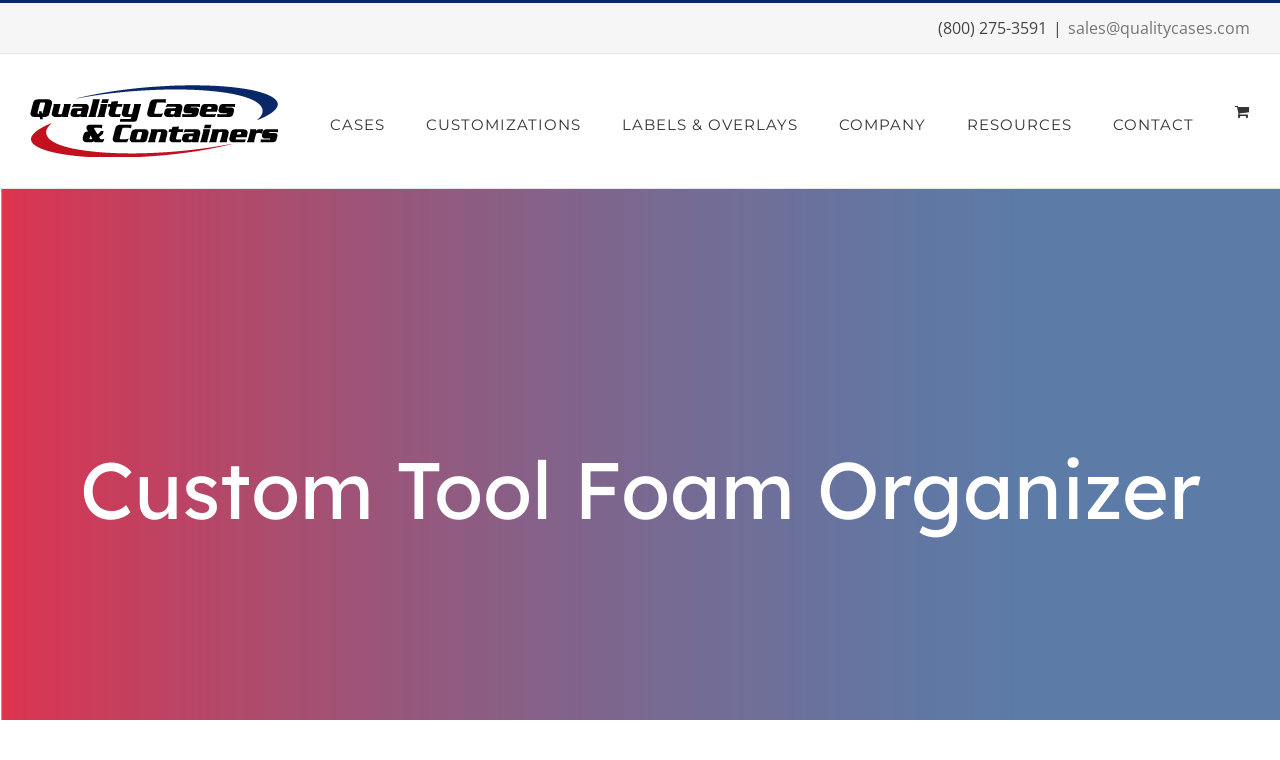

--- FILE ---
content_type: text/css
request_url: https://qualitycases.com/wp-content/plugins/revslider/public/assets/css/rs6.css?ver=6.2.17
body_size: 11917
content:
/*-----------------------------------------------------------------------------

-	Revolution Slider 6.0 Default Style Settings -

Screen Stylesheet

version:   	6.2.8
date:      	24/06/19
author:		themepunch
email:     	info@themepunch.com
website:   	http://www.themepunch.com
-----------------------------------------------------------------------------*/

/* FIX FOR WORDPRESS's CRAZY <p> TAG ANOMALY */
.rs-p-wp-fix { display: none !important; margin: 0 !important; height: 0px !important; }  

/* NEW Z-INDEX FIX*/
.wp-block-themepunch-revslider { position: relative }

#debungcontrolls {
	z-index:100000;
	position:fixed;
	bottom:0px; width:100%;
	height:auto;
	background:rgba(0,0,0,0.6);
	padding:10px;
	box-sizing: border-box;
}


rs-debug {
	z-index:100000;
	position:fixed;
	top:0px; width:300px;
	height:300px;
	background:rgba(0,0,0,0.6);
	padding:10px;
	box-sizing: border-box;
	color: #fff;
	font-size: 10px;
	line-height: 13px;
	overflow: scroll;
}

/* MODAL BASICS */
rs-modal { position: fixed !important; z-index: 9999999 !important; pointer-events: none !important;}
rs-modal.rs-modal-auto { top: auto;bottom: auto;left: auto; right:auto; }
rs-modal.rs-modal-fullwidth,
rs-modal.rs-modal-fullscreen { top: 0px; left: 0px; width: 100%; height: 100%; }
rs-modal rs-fullwidth-wrap { position: absolute; top: 0px; left: 0px; height: 100%;}
rs-module-wrap.rs-modal { display:none; max-height: 100% !important; overflow: auto !important;  pointer-events: auto !important;}
rs-module-wrap.hideallscrollbars.rs-modal { overflow: hidden !important; max-width: 100% !important}
rs-modal-cover { width: 100%; height: 100%; z-index: 0; background: transparent; position: absolute;top: 0px;left: 0px; cursor: pointer; pointer-events: auto}
body>rs-modal-cover { position: fixed; z-index: 9999995 !important; }

rs-sbg-px { pointer-events: none }

.rs-forcehidden * { visibility: hidden !important; }

/*rs-modal rs-fullwidth-wrap rs-module-wrap { transform: translateY(-50%) !important; top: 50% !important; }*/

.rs_splitted_lines { display: block; white-space: nowrap !important}

.debugtimeline {
	width:100%;
	height:10px;
	position:relative;
	display:block;
	margin-bottom:3px;	
	display:none;
	white-space: nowrap;	
	box-sizing: border-box;
}

.debugtimeline:hover {
	height:15px;

}

.the_timeline_tester {
	background:#e74c3c;
	position:absolute;
	top:0px;
	left:0px;
	height:100%;
	width:0;	
}

.rs-go-fullscreen {
	position:fixed !important;
	width:100% !important;
	height:100% !important;
	top:0px !important;
	left:0px !important;
	z-index:9999999 !important;
	background:#ffffff;
}


.debugtimeline.tl_slide .the_timeline_tester {
	background:#f39c12;	
}

.debugtimeline.tl_frame .the_timeline_tester {
	background:#3498db;	
}

.debugtimline_txt {
	color:#fff;
	font-weight: 400;
	font-size:7px;
	position:absolute;	
	left:10px;
	top:0px;
	white-space: nowrap;
	line-height: 10px;
}


.rtl {	direction: rtl;}
@font-face {
  font-family: 'revicons';
  src: url('../fonts/revicons/revicons.eot?5510888');
  src: url('../fonts/revicons/revicons.eot?5510888#iefix') format('embedded-opentype'),
       url('../fonts/revicons/revicons.woff?5510888') format('woff'),
       url('../fonts/revicons/revicons.ttf?5510888') format('truetype'),
       url('../fonts/revicons/revicons.svg?5510888#revicons') format('svg');
  font-weight: normal;
  font-style: normal;
}

 [class^="revicon-"]:before, [class*=" revicon-"]:before {
  font-family: "revicons";
  font-style: normal;
  font-weight: normal;
  speak: none;
  display: inline-block;
  text-decoration: inherit;
  width: 1em;
  margin-right: .2em;
  text-align: center; 

  /* For safety - reset parent styles, that can break glyph codes*/
  font-variant: normal;
  text-transform: none;

  /* fix buttons height, for twitter bootstrap */
  line-height: 1em;

  /* Animation center compensation - margins should be symmetric */
  /* remove if not needed */
  margin-left: .2em;

  /* you can be more comfortable with increased icons size */
  /* font-size: 120%; */

  /* Uncomment for 3D effect */
  /* text-shadow: 1px 1px 1px rgba(127, 127, 127, 0.3); */
}


rs-module i[class^="fa-"], 
rs-module i[class*=" fa-"],
.rb-modal-wrapper i[class^="fa-"], 
.rb-modal-wrapper i[class*=" fa-"],
#waitaminute i[class^="fa-"], 
#waitaminute i[class*=" fa-"],
#objectlibrary i[class^="fa-"], 
#objectlibrary i[class*=" fa-"],
#rs_overview i[class^="fa-"], 
#rs_overview i[class*=" fa-"],
#rs_overview_menu i[class^="fa-"], 
#rs_overview_menu i[class*=" fa-"],
#builderView i[class^="fa-"], 
#builderView i[class*=" fa-"] 
{
  display: inline-block;
  font: normal normal normal 14px/1 FontAwesome;
  font-size: inherit;
  text-rendering: auto;
  -webkit-font-smoothing: antialiased;
  -moz-osx-font-smoothing: grayscale;
}

rs-module [class^="fa-"]:before, 
rs-module [class*=" fa-"]:before,
.rb-modal-wrapper [class^="fa-"]:before, 
.rb-modal-wrapper [class*=" fa-"]:before,
#rs_overview [class^="fa-"]:before, 
#rs_overview [class*=" fa-"]:before,
#objectlibrary [class^="fa-"]:before, 
#objectlibrary [class*=" fa-"]:before,
#waitaminute [class^="fa-"]:before, 
#waitaminute [class*=" fa-"]:before,
#rs_overview_menu [class^="fa-"]:before, 
#rs_overview_menu [class*=" fa-"]:before,
#builderView [class^="fa-"]:before, 
#builderView [class*=" fa-"]:before
{
    font-family: FontAwesome;
    font-style: normal;
    font-weight: 400;
   
    speak: none;
    display: inline-block;
    text-decoration: inherit;
    width: auto;
    margin-right: 0;
    text-align: center;
    font-variant: normal;
    text-transform: none;
    line-height: inherit;
    margin-left: 0;
}

rs-module .sr-only,
#objectlibrary .sr-only,
#waitaminute .sr-only,
#rs_overview .sr-only,
#rs_overview_menu .sr-only,
.rb-modal-wrapper .sr-only,
#builderView .sr-only 
{
  position: absolute;
  width: 1px;
  height: 1px;
  padding: 0;
  margin: -1px;
  overflow: hidden;
  clip: rect(0, 0, 0, 0);
  border: 0;
}
rs-module .sr-only-focusable:active,
rs-module .sr-only-focusable:focus,
#waitaminute .sr-only-focusable:active,
#waitaminute .sr-only-focusable:focus,
#objectlibrary .sr-only-focusable:active,
#objectlibrary .sr-only-focusable:focus,
#rs_overview .sr-only-focusable:active,
#rs_overview .sr-only-focusable:focus,
#rs_overview_menu .sr-only-focusable:active,
#rs_overview_menu .sr-only-focusable:focus,
.rb-modal-wrapper .sr-only-focusable:active,
.rb-modal-wrapper .sr-only-focusable:focus,
#builderView .sr-only-focusable:active,
#builderView .sr-only-focusable:focus

{
  position: static;
  width: auto;
  height: auto;
  margin: 0;
  overflow: visible;
  clip: auto;
}


.revicon-search-1:before { content: '\e802'; } /* '' */
.revicon-pencil-1:before { content: '\e831'; } /* '' */
.revicon-picture-1:before { content: '\e803'; } /* '' */
.revicon-cancel:before { content: '\e80a'; } /* '' */
.revicon-info-circled:before { content: '\e80f'; } /* '' */
.revicon-trash:before { content: '\e801'; } /* '' */
.revicon-left-dir:before { content: '\e817'; } /* '' */
.revicon-right-dir:before { content: '\e818'; } /* '' */
.revicon-down-open:before { content: '\e83b'; } /* '' */
.revicon-left-open:before { content: '\e819'; } /* '' */
.revicon-right-open:before { content: '\e81a'; } /* '' */
.revicon-angle-left:before { content: '\e820'; } /* '' */
.revicon-angle-right:before { content: '\e81d'; } /* '' */
.revicon-left-big:before { content: '\e81f'; } /* '' */
.revicon-right-big:before { content: '\e81e'; } /* '' */
.revicon-magic:before { content: '\e807'; } /* '' */
.revicon-picture:before { content: '\e800'; } /* '' */
.revicon-export:before { content: '\e80b'; } /* '' */
.revicon-cog:before { content: '\e832'; } /* '' */
.revicon-login:before { content: '\e833'; } /* '' */
.revicon-logout:before { content: '\e834'; } /* '' */
.revicon-video:before { content: '\e805'; } /* '' */
.revicon-arrow-combo:before { content: '\e827'; } /* '' */
.revicon-left-open-1:before { content: '\e82a'; } /* '' */
.revicon-right-open-1:before { content: '\e82b'; } /* '' */
.revicon-left-open-mini:before { content: '\e822'; } /* '' */
.revicon-right-open-mini:before { content: '\e823'; } /* '' */
.revicon-left-open-big:before { content: '\e824'; } /* '' */
.revicon-right-open-big:before { content: '\e825'; } /* '' */
.revicon-left:before { content: '\e836'; } /* '' */
.revicon-right:before { content: '\e826'; } /* '' */
.revicon-ccw:before { content: '\e808'; } /* '' */
.revicon-arrows-ccw:before { content: '\e806'; } /* '' */
.revicon-palette:before { content: '\e829'; } /* '' */
.revicon-list-add:before { content: '\e80c'; } /* '' */
.revicon-doc:before { content: '\e809'; } /* '' */
.revicon-left-open-outline:before { content: '\e82e'; } /* '' */
.revicon-left-open-2:before { content: '\e82c'; } /* '' */
.revicon-right-open-outline:before { content: '\e82f'; } /* '' */
.revicon-right-open-2:before { content: '\e82d'; } /* '' */
.revicon-equalizer:before { content: '\e83a'; } /* '' */
.revicon-layers-alt:before { content: '\e804'; } /* '' */
.revicon-popup:before { content: '\e828'; } /* '' */

							


/******************************
	-	BASIC STYLES		-
******************************/

.tp-fullwidth-forcer { z-index: 0; pointer-events: none}
rs-module-wrap { visibility: hidden }
rs-module-wrap,
rs-module-wrap * { box-sizing: border-box; -webkit-tap-highlight-color: rgba(0,0,0,0);}

rs-module-wrap {position:relative;z-index: 1;width:100%; display: block;}

.rs-fixedscrollon rs-module-wrap { position: fixed !important; top: 0px !important; z-index: 1000; left: 0 !important;}
.rs-stickyscrollon rs-module-wrap {  position: sticky !important; top:0px; z-index: 1000; }
.rs-stickyscrollon { overflow: visible !important; }

rs-fw-forcer { display:block;width:100%;pointer-events: none;}
rs-module { position:relative;overflow:hidden;display: block; }

rs-module.disableVerticalScroll { -ms-touch-action: pan-x; touch-action: pan-x; }

/*rs-carousel-wrap,*/
rs-pzimg-wrap,
rs-sbg-effectwrap,
rs-sbg { display: block; pointer-events: none  }

rs-sbg-effectwrap {
	position:absolute;top:0px;left:0px;width:100%;height:100%
}

rs-sbg-px,
rs-sbg-wrap {position:absolute; top:0px; left:0px; z-index:0;width:100%;height:100%;display: block;}

a.rs-layer,
a.rs-layer:-webkit-any-link { text-decoration: none }

a[x-apple-data-detectors] { color: inherit !important;   text-decoration: none !important;   font-size: inherit !important;   font-family: inherit !important;   font-weight: inherit !important;   line-height: inherit !important; }

.entry-content rs-module a, rs-module a { box-shadow: none; }

.rs-ov-hidden 		{ 	overflow:hidden !important;}


.rs-forceoverflow,
.rs-forceoverflow rs-module-wrap,
.rs-forceoverflow rs-module,
.rs-forceoverflow rs-slides,
.rs-forceoverflow rs-slide { overflow:visible !important}

.tp-simpleresponsive img,
rs-module img{
	max-width:none !important;	
	transition: none;
	margin:0px;
	padding:0px;
	border:none;
}

rs-module .no-slides-text{font-weight:bold;text-align:center;padding-top:80px;}


rs-slides, rs-slide, rs-slide:before {	 position:absolute;text-indent: 0em;top:0px;left:0px;}
rs-slide,rs-slide:before {  display:block; visibility:hidden; }

.rs-layer .rs-untoggled-content { display:block;}
.rs-layer .rs-toggled-content { display:none;}

.rs-tc-active.rs-layer .rs-toggled-content { display:block;}
.rs-tc-active.rs-layer .rs-untoggled-content { display:none;}

.rs-layer-video { overflow: hidden }

rs-module rs-layer,
rs-module .rs-layer { 	
	opacity: 0;
	position:relative; 	
	visibility: hidden;
	white-space: nowrap;
	display: block;	
	-webkit-font-smoothing: antialiased !important;
	-webkit-tap-highlight-color:rgba(0, 0, 0, 0);
	-moz-osx-font-smoothing: grayscale;
	z-index:1;	
}

rs-layer-wrap,
rs-mask,
rs-module-wrap,
rs-module .rs-layer,
rs-module img {
	-moz-user-select: none;
    -khtml-user-select: none;
    -webkit-user-select: none;
    -o-user-select: none;   
}

rs-module rs-mask-wrap .rs-layer,
rs-module rs-mask-wrap *:last-child,
.wpb_text_column rs-module rs-mask-wrap .rs-layer,
.wpb_text_column rs-module rs-mask-wrap *:last-child{
	margin-bottom:0;

}

.rs-svg svg {	width:100%; height:100%;position: relative;vertical-align: top}


rs-layer:not(.rs-wtbindex),
.rs-layer:not(.rs-wtbindex),
rs-alyer *:not(.rs-wtbindex),
.rs-layer *:not(.rs-wtbindex) { outline: none !important; }

	
/* CAROUSEL FUNCTIONS */
rs-carousel-wrap {
	cursor:url(openhand.cur), move;
}
rs-carousel-wrap.dragged {
	cursor:url(closedhand.cur), move;
}

rs-carousel-wrap.noswipe {
	cursor: default;
}

rs-carousel-wrap { position: absolute; overflow: hidden;  width:100%;height:100%;top:0px;left:0px;}
rs-carousel-space { clear:both;display:block;width:100%;height:0px;position:relative;}

/* ADDED FOR SLIDELINK MANAGEMENT */
.tp_inner_padding {	
	box-sizing:border-box;	
	max-height:none !important;	
}


.rs-layer.rs-selectable {
	-moz-user-select: all;
	-khtml-user-select: all;
	-webkit-user-select: all;
	-o-user-select: all;	
}



rs-px-mask {
	overflow: hidden;
	display: block;
	width: 100%;
	height: 100%;
	position: relative;
}

rs-module embed,
rs-module iframe,
rs-module object,
rs-module audio,
rs-module video {
	max-width: none !important;
	border: none;
}

rs-bg-elem 	{	position:absolute; top:0px;left:0px; width:100%;height:100%;z-index:0; display: block; pointer-events: none; }

.tp-blockmask,
.tp-blockmask_in,
.tp-blockmask_out { position: absolute; top: 0px; left: 0px; width: 100%; height: 100%; background: #fff; z-index: 1000; transform: scaleX(0) scaleY(0);}

/***********************************************************
	- 	ZONES / GOUP / ROW / COLUMN LAYERS AND HELPERS 	-
***********************************************************/
rs-zone			{	position:absolute; width:100%;left:0px; box-sizing: border-box;min-height:50px; font-size:0px;pointer-events: none}
rs-row-wrap,
rs-column,
rs-cbg-mask-wrap {	display:block; visibility: hidden}

rs-layer-wrap,
rs-parallax-wrap,
rs-loop-wrap,
rs-mask-wrap { display: block; }


rs-column-wrap>rs-loop-wrap { z-index: 1 }

rs-layer-wrap,
rs-mask-wrap,
rs-cbg-mask-wrap
 { transform-style:flat;}

 
.safarifix rs-layer-wrap {
	perspective: 1000000;
}


@-moz-document url-prefix() {
 	rs-layer-wrap,
	rs-mask-wrap,
	rs-cbg-mask-wrap { perspective: none; }
}


 /*@-moz-document url-prefix() {
 	rs-layer-wrap,
	rs-mask-wrap,
	rs-cbg-mask-wrap { filter: blur(0px); }
 }*/   /* REMOVED LINES TO FIX BOX-SHADOW ISSUE IN FIREFOX */

 

rs-mask-wrap { overflow: hidden }
rs-fullwidth-wrap { position:relative;width:100%;height:auto;display: block; overflow:visible;max-width:none !important;}
/*IE11 AND IE EDGE NEED SOME SPECIAL OVERFLOW
Removed now since iE 11 and ieEdge fullwidth Slider had spacings again on other themes.
May need to keep in eye the Carousel and Modal sliders in Fullscreen / Fullwidth mode ! 
@media screen and (-ms-high-contrast: none) {
	rs-fullwidth-wrap { overflow: hidden; }
}
@supports (-ms-ime-align:auto) {
  rs-fullwidth-wrap { overflow: hidden; }  
}
*/  

.rev_row_zone_top 				{	top:0px;}
.rev_row_zone_bottom 			{	bottom:0px;}

rs-column-wrap .rs-parallax-wrap  { vertical-align: top }

.rs-layer img,
rs-layer img { vertical-align: top }

rs-row,
rs-row.rs-layer 	{
	display:table;
	position:relative;
	width:100% !important;
	table-layout: fixed;
	box-sizing: border-box;
	vertical-align: top;
	height:auto;
	font-size:0px;
}

rs-column-wrap {	
	display: table-cell;
	position: relative;
	vertical-align: top;
	height: auto;
	box-sizing: border-box;	
	font-size:0px;
}

rs-column {
	box-sizing: border-box;
	display: block;
	position: relative;
	width:100% !important;
	height:auto !important;
	white-space: normal !important;
}

rs-cbg-mask-wrap {
	position: absolute;    
    z-index: 0;
    box-sizing: border-box;     
} 

rs-column-wrap rs-cbg-mask-wrap { top: 0px; left: 0px; bottom: 0px; right: 0px; }
rs-column-bg {	
    position: absolute;    
    z-index: 0;
    box-sizing: border-box; 
    width: 100%;
    height: 100%; 
}

.rs-pelock * { pointer-events: none !important;}

rs-column .rs-parallax-wrap,
rs-column rs-loop-wrap,
rs-column rs-mask-wrap 			{	text-align: inherit; }
rs-column rs-mask-wrap 			{	display: inline-block;}


rs-column .rs-parallax-wrap rs-loop-wrap,
rs-column .rs-parallax-wrap rs-mask-wrap,
rs-column .rs-parallax-wrap { position: relative !important; left:auto !important; top:auto !important; line-height: 0px;}

rs-column .rs-parallax-wrap rs-loop-wrap,
rs-column .rs-parallax-wrap rs-mask-wrap,
rs-column .rs-parallax-wrap,
rs-column .rev_layer_in_column { vertical-align: top; }

.rev_break_columns { display: block !important }
.rev_break_columns rs-column-wrap.rs-parallax-wrap  { display:block !important; width:100% !important; }


.rev_break_columns rs-column-wrap.rs-parallax-wrap.rs-layer-hidden,
.tp-forcenotvisible,
.tp-hide-revslider,
rs-row-wrap.rs-layer-hidden,
rs-column-wrap.rs-layer-hidden,
.rs-layer.rs-layer-hidden,
.rs-layer-audio.rs-layer-hidden,
.rs-parallax-wrap.rs-layer-hidden {	
	visibility:hidden !important; 
	display:none !important
}

/*rs-column .rs-parallax-wrap,
rs-column rs-loop-wrap,
rs-column rs-mask-wrap,
rs-column rs-layer { vertical-align: inherit }*/



/*********************************
	-	SPECIAL TP CAPTIONS -
**********************************/

rs-layer.rs-nointeraction,
.rs-layer.rs-nointeraction { 
	pointer-events: none !important
}

rs-static-layers	{position:absolute; z-index:101; top:0px;left:0px; display: block; width: 100%;height: 100%; pointer-events: none;}

/* new static layers position option */
rs-static-layers.rs-stl-back {	
	z-index:0;
}


.rs-layer rs-fcr    {width: 0;height: 0;border-left: 40px solid transparent;border-right: 0px solid transparent;border-top: 40px solid #00A8FF;position: absolute;right:100%;top:0px;}
.rs-layer rs-fcrt   {width: 0;height: 0;border-left: 40px solid transparent;border-right: 0px solid transparent;border-bottom: 40px solid #00A8FF;position: absolute;right:100%;top:0px;}
.rs-layer rs-bcr    {width: 0;height: 0;border-left: 0px solid transparent;border-right: 40px solid transparent;border-bottom: 40px solid #00A8FF;position: absolute;left:100%;top:0px;}
.rs-layer rs-bcrt   {width: 0;height: 0;border-left: 0px solid transparent;border-right: 40px solid transparent;border-top: 40px solid #00A8FF;position: absolute;left:100%;top:0px;}

									
.tp-layer-inner-rotation {	
	position: relative !important;
}		


/***********************************************
	-	SPECIAL ALTERNATIVE IMAGE SETTINGS	-
***********************************************/

img.tp-slider-alternative-image	{	
	width:100%; height:auto;
}


/******************************
	-	IE8 HACKS	-
*******************************/
.noFilterClass {
	filter:none !important;
}


/********************************
	-	FULLSCREEN VIDEO	-
*********************************/

rs-bgvideo 		{	position: absolute;top:0px;left:0px; width:100%;height:100%;z-index: 0; display: block}

.rs-layer.coverscreenvideo	{	width:100%;height:100%;top:0px;left:0px;position:absolute;}
.rs-layer.rs-fsv		{	left:0px; top:0px; position:absolute;width:100%;height:100%}

.rs-layer.rs-fsv audio,
.rs-layer.rs-fsv video,
.rs-layer.rs-fsv iframe,
.rs-layer.rs-fsv iframe audio,
.rs-layer.rs-fsv iframe video	{ width:100%; height:100% ; display: none}

.fullcoveredvideo audio,
.rs-fsv audio
.fullcoveredvideo video,
.rs-fsv video				{	background: #000}

.fullcoveredvideo rs-poster		{	background-position: center center;background-size: cover;width:100%;height:100%;top:0px;left:0px}


.videoisplaying .html5vid rs-poster	{	display: none}

.tp-video-play-button					{	
	background:#000;
	background:rgba(0,0,0,0.3);										
	border-radius:5px;
	position: absolute;
	top: 50%;
	left: 50%;										
	color: #FFF;
	z-index: 3;
	margin-top: -25px;
	margin-left: -25px;
	line-height: 50px !important;
	text-align: center;
	cursor: pointer;
	width: 50px;
	height:50px;
	box-sizing: border-box;
	
	display: inline-block;	
	vertical-align: top;
	z-index: 4;
	opacity: 0;	
	transition:opacity 300ms ease-out !important;				
}


.rs-audio .tp-video-play-button { display:none !important;}
.rs-layer .html5vid					{	width:100% !important; height:100% !important;}									
.tp-video-play-button i 				{	width:50px;height:50px; display:inline-block; text-align: center !important; vertical-align: top; line-height: 50px !important; font-size: 30px !important;}									
.rs-layer:hover .tp-video-play-button	{	opacity: 1; display:block;}
.rs-layer .tp-revstop					{	display:none;width: 15px; border-right: 5px solid #fff !important; border-left:5px solid #fff !important; transform: translateX(50%) translateY(50%);height: 20px;margin-left: 11px !important;margin-top: 5px !important;}
.videoisplaying .revicon-right-dir		{	display:none}
.videoisplaying .tp-revstop				{	display:block}

.videoisplaying  .tp-video-play-button			{	display:none}


.fullcoveredvideo .tp-video-play-button			{	display:none !important}


.rs-fsv .rs-fsv audio 		{	object-fit:contain !important;}
.rs-fsv .rs-fsv video 		{	object-fit:contain !important;}

.rs-layer-video .html5vid.hidefullscreen video::-webkit-media-controls-fullscreen-button  { display: none; }


@supports not (-ms-high-contrast:none) {
   /* Non-IE styles here */
	.rs-fsv .fullcoveredvideo audio 		{	object-fit:cover !important;}
	.rs-fsv .fullcoveredvideo video 		{	object-fit:cover !important;}
}

.rs-fullvideo-cover					{	width:100%;height:100%;top:0px;left:0px;position: absolute; background:transparent;z-index:5;}


.rs-nolc .tp-video-play-button,
rs-bgvideo video::-webkit-media-controls-start-playback-button,
rs-bgvideo video::-webkit-media-controls,
rs-bgvideo audio::-webkit-media-controls { display:none !important;}
 

.rs-audio .tp-video-controls {	opacity: 1 !important; visibility: visible !important}



rs-module h1.rs-layer,
rs-module h2.rs-layer,
rs-module h3.rs-layer,
rs-module h4.rs-layer,
rs-module h5.rs-layer,
rs-module h6.rs-layer,
rs-module div.rs-layer,
rs-module span.rs-layer,
rs-module p.rs-layer 	{	margin:0; padding:0; margin-block-start: 0; margin-block-end: 0; margin-inline-start: 0; margin-inline-end: 0;} 

rs-module h1.rs-layer:before,
rs-module h2.rs-layer:before,
rs-module h3.rs-layer:before,
rs-module h4.rs-layer:before,
rs-module h5.rs-layer:before,
rs-module h6.rs-layer:before { content: none; }


/********************************
	-	DOTTED OVERLAYS	-
*********************************/
rs-dotted						{	background-repeat:repeat;width:100%;height:100%;position:absolute;top:0px;left:0px;z-index:3;display:block;pointer-events: none}
rs-sbg-wrap rs-dotted 			{ z-index: 31 }
rs-dotted.twoxtwo				{	background:url(../assets/gridtile.png)}
rs-dotted.twoxtwowhite			{	background:url(../assets/gridtile_white.png)}
rs-dotted.threexthree			{	background:url(../assets/gridtile_3x3.png)}
rs-dotted.threexthreewhite		{	background:url(../assets/gridtile_3x3_white.png)}


/******************************
	-	SHADOWS		-
******************************/

.tp-shadowcover	{	width:100%;height:100%;top:0px;left:0px;background: #fff;position: absolute; z-index: -1;}
.tp-shadow1 	{	box-shadow: 0 10px 6px -6px rgba(0,0,0,0.8);}

.tp-shadow2:before, .tp-shadow2:after,
.tp-shadow3:before, .tp-shadow4:after
{
  z-index: -2;
  position: absolute;
  content: "";
  bottom: 10px;
  left: 10px;
  width: 50%;
  top: 85%;
  max-width:300px;
  background: transparent;  
  box-shadow: 0 15px 10px rgba(0,0,0,0.8);
  
  transform: rotate(-3deg);
}

.tp-shadow2:after,
.tp-shadow4:after
{  
  transform: rotate(3deg);
  right: 10px;
  left: auto;
}

.tp-shadow5
{
  	position:relative;        
    box-shadow:0 1px 4px rgba(0, 0, 0, 0.3), 0 0 40px rgba(0, 0, 0, 0.1) inset;
}
.tp-shadow5:before, .tp-shadow5:after
{
	content:"";
    position:absolute; 
    z-index:-2;    
    box-shadow:0 0 25px 0px  rgba(0,0,0,0.6);
    top:30%;
    bottom:0;
    left:20px;
    right:20px;    
    border-radius:100px / 20px;
}



/* TP BUTTONS DESKTOP SIZE */

.rev-btn,
.rev-btn:visited						{ 	outline:none !important; box-shadow:none; text-decoration: none !important;  box-sizing:border-box;  cursor: pointer;}

.rev-btn.rev-uppercase,
.rev-btn.rev-uppercase:visited			{ 	text-transform: uppercase;  }

.rev-btn  i								{ 	font-size: inherit; font-weight: normal; position: relative; top: 0px; transition: opacity 0.2s ease-out, margin 0.2s ease-out;  margin-left:0px; line-height: inherit}

.rev-btn.rev-hiddenicon i				{ 	font-size: inherit; font-weight: normal; position: relative; top: 0px; transition: opacity 0.2s ease-out, margin 0.2s ease-out; opacity: 0; margin-left:0px !important; width:0px !important;  }
.rev-btn.rev-hiddenicon:hover i			{   opacity: 1 !important; margin-left:10px !important; width:auto !important;}


/* BURGER BUTTON */
.rev-burger {
  position: relative;  
  box-sizing: border-box;
  padding: 22px 14px 22px 14px;
  border-radius: 50%;
  border: 1px solid rgba(51,51,51,0.25);
  -webkit-tap-highlight-color: rgba(0,0,0,0);
  -webkit-tap-highlight-color: transparent;
  cursor: pointer;
}

.rev-burger span {
  display: block;
  width: 30px;
  height: 3px;
  background: #333;
  transition: .7s;
  pointer-events: none;
  transform-style: flat !important;
}
.rev-burger span:nth-child(2) {
  margin: 3px 0;
}

.quick_style_example_wrap .rev-burger:hover :first-child,
#dialog_addbutton .rev-burger:hover :first-child,
.open .rev-burger :first-child,
.open.rev-burger :first-child {
  transform: translateY(6px) rotate(-45deg);
 
}
.quick_style_example_wrap .rev-burger:hover :nth-child(2),
#dialog_addbutton .rev-burger:hover :nth-child(2),
.open .rev-burger :nth-child(2),
.open.rev-burger :nth-child(2) {
  transform: rotate(-45deg);
 
  opacity: 0;
}
.quick_style_example_wrap .rev-burger:hover :last-child,
#dialog_addbutton .rev-burger:hover :last-child,
.open .rev-burger :last-child,
.open.rev-burger :last-child {
  transform: translateY(-6px) rotate(-135deg);
 
}

.rev-burger.revb-white {
  border: 2px solid rgba(255,255,255,0.2);
}

.rev-b-span-light span,
.rev-burger.revb-white span {
  background: #fff;
}
.rev-burger.revb-whitenoborder {
  border: 0;
}
.rev-burger.revb-whitenoborder span {
  background: #fff;
}
.rev-burger.revb-darknoborder {
  border: 0;
}

.rev-b-span-dark span,
.rev-burger.revb-darknoborder span {
  background: #333;
}

.rev-burger.revb-whitefull {
  background: #fff;
  border:none;
}

.rev-burger.revb-whitefull span {
	background:#333;
}

.rev-burger.revb-darkfull {
  background: #333;
  border:none;
}

.rev-burger.revb-darkfull span {
	background:#fff;
}


/* SCROLL DOWN BUTTON */

@keyframes rev-ani-mouse {
	0% {opacity: 1;top: 29%;}
	15% {opacity: 1;top: 70%;}
	50% {opacity: 0;top: 70%;}
	100% {opacity: 0;top: 29%;}
}
.rev-scroll-btn {
	display: inline-block;
	position: relative;
	left: 0;
	right: 0;
	text-align: center;
	cursor: pointer;
	width:35px;
	height:55px;	
	box-sizing: border-box;
	border: 3px solid white;
	border-radius: 23px;
}
.rev-scroll-btn > * {
	display: inline-block;
	line-height: 18px;
	font-size: 13px;
	font-weight: normal;
	color: #7f8c8d;
	color: #ffffff;
	font-family: "proxima-nova", "Helvetica Neue", Helvetica, Arial, sans-serif;
	letter-spacing: 2px;
}
.rev-scroll-btn > *:hover,
.rev-scroll-btn > *:focus,
.rev-scroll-btn > *.active {
	color: #ffffff;
}
.rev-scroll-btn > *:hover,
.rev-scroll-btn > *:focus,
.rev-scroll-btn > *:active,
.rev-scroll-btn > *.active {
	opacity: 0.8;
}

.rev-scroll-btn.revs-fullwhite  {
	background:#fff;
}

.rev-scroll-btn.revs-fullwhite span {
	background: #333;	
}

.rev-scroll-btn.revs-fulldark  {
	background:#333;
	border:none;
}

.rev-scroll-btn.revs-fulldark  span {
	background: #fff;	
}

.rev-scroll-btn span {
	position: absolute;
	display: block;
	top: 29%;
	left: 50%;
	width: 8px;
	height: 8px;
	margin: -4px 0 0 -4px;	
	border-radius: 50%;	
	animation: rev-ani-mouse 2.5s linear infinite;
	background: #fff;
}

.rev-scroll-btn.rev-b-span-dark {
	border-color:#333;
}
.rev-scroll-btn.rev-b-span-dark span,
.rev-scroll-btn.revs-dark span {
	background: #333;	
}

.rev-control-btn {
	position: relative;
	display: inline-block;
	z-index: 5;	
	color: #FFF;  
	font-size: 20px;
	line-height: 60px;
	font-weight: 400;
	font-style: normal;
	font-family: Raleway;	
	text-decoration: none;
	text-align: center;
	background-color: #000;	
	border-radius: 50px;	
	text-shadow: none;
	background-color: rgba(0, 0, 0, 0.50);
	width:60px;
	height:60px;
	box-sizing: border-box;
	cursor: pointer;
}

.rev-cbutton-dark-sr	{	
	border-radius: 3px;		
}

.rev-cbutton-light	{	
	color: #333;  	
	background-color: rgba(255,255,255, 0.75);	
}

.rev-cbutton-light-sr	{		
	color: #333;  	
	border-radius: 3px;		
	background-color: rgba(255,255,255, 0.75);
}


.rev-sbutton {	
	line-height: 37px;	
	width:37px;
	height:37px;	
}

.rev-sbutton-blue	{	
	background-color: #3B5998
}
.rev-sbutton-lightblue	{	
	background-color: #00A0D1;
}
.rev-sbutton-red	{	
	background-color: #DD4B39;
}




/************************************
-	TP BANNER TIMER		-
*************************************/
rs-progress						{	visibility: hidden; position:absolute; z-index:200;width:100%;height:100%;}
rs-progress-bar,
.rs-progress-bar				{ 	display:block;z-index: 20;box-sizing: border-box;background-clip: content-box;position: absolute; vertical-align:top;line-height:0px;width:100%;height:100%;}
rs-progress-bgs 				{ 	display:block;z-index: 15;box-sizing: border-box; width: 100%; position: absolute; height: 100%; top: 0px; left: 0px; }
rs-progress-bg					{	display:block;background-clip: content-box; position: absolute;width:100%;height:100%;}
rs-progress-gap					{	display:block;background-clip: content-box; position: absolute;width:100%;height:100%;}
rs-progress-vis 				{ 	display:block;width: 100%;height: 100%; position: absolute;top: 0px;left: 0px }

/*********************************************
-	BASIC SETTINGS FOR THE BANNER	-
***********************************************/
.rs-layer img {
	background: transparent;
	-ms-filter: "progid:DXImageTransform.Microsoft.gradient(startColorstr=#00FFFFFF,endColorstr=#00FFFFFF)";
	filter: progid:DXImageTransform.Microsoft.gradient(startColorstr=#00FFFFFF,endColorstr=#00FFFFFF);
	zoom:1;
}


.rs-layer.slidelink { cursor:pointer;width:100%;height:100%; }
.rs-layer.slidelink a {	width:100%;height:100%;display:block}
.rs-layer.slidelink a div {	width:3000px; height:1500px;  background:url(../assets/coloredbg.png) repeat}
.rs-layer.slidelink a span{	background:url(../assets/coloredbg.png) repeat; width:100%;height:100%;display:block}
/*.tp-shape {	width:100%;height:100%;}*/



/*********************************************
-	WOOCOMMERCE STYLES	-
***********************************************/

.rs-layer .rs-starring				{	display: inline-block}


.rs-layer .rs-starring .star-rating {
	float: none;	
	display: inline-block;
    vertical-align: top;
    color: #FFC321 !important;
}


.rs-layer .rs-starring .star-rating, 
.rs-layer .rs-starring-page .star-rating {	
	position: relative;
	height: 1em;	
	width: 5.4em;
	font-family: star;
	font-size: 1em !important;
}

.rs-layer  .rs-starring .star-rating:before, 
.rs-layer  .rs-starring-page .star-rating:before {
	content: "\73\73\73\73\73";
	color: #E0DADF;
	float: left;
	top: 0;
	left: 0;
	position: absolute;
}

.rs-layer .rs-starring .star-rating span {
	overflow: hidden;
	float: left;
	top: 0;
	left: 0;
	position: absolute;
	padding-top: 1.5em;
	font-size: 1em !important;
}

.rs-layer .rs-starring .star-rating span:before,
.rs-layer .rs-starring .star-rating span:before {
	content: "\53\53\53\53\53";
	top: 0;
	position: absolute;
	left: 0;
}




/******************************
	-	LOADER FORMS	-
********************************/

rs-loader 	{
	top:50%; left:50%;
	z-index:10000;
	position:absolute;	
}

rs-loader.off {
	display: none !important;
}

rs-loader.spinner0 {
	width: 40px;
	height: 40px;
	background-color: #fff;
	background-image:url(../assets/loader.gif);
	background-repeat:no-repeat;
	background-position: center center;
	box-shadow: 0px 0px 20px 0px rgba(0,0,0,0.15);	
	margin-top:-20px;
	margin-left:-20px;	
	animation: tp-rotateplane 1.2s infinite ease-in-out;
	border-radius: 3px;	
}


rs-loader.spinner1 {
	width: 40px;
	height: 40px;
	background-color: #fff;
	box-shadow: 0px 0px 20px 0px rgba(0,0,0,0.15);	
	margin-top:-20px;
	margin-left:-20px;	
	animation: tp-rotateplane 1.2s infinite ease-in-out;
	border-radius: 3px;	
}



rs-loader.spinner5 	{	
	background-image:url(../assets/loader.gif);
	background-repeat:no-repeat;
	background-position:10px 10px;
	background-color:#fff;
	margin:-22px -22px;
	width:44px;height:44px;
	border-radius: 3px;	
}


@keyframes tp-rotateplane {
  0% { transform: perspective(120px) rotateX(0deg) rotateY(0deg);} 
  50% { transform: perspective(120px) rotateX(-180.1deg) rotateY(0deg);} 
  100% { transform: perspective(120px) rotateX(-180deg) rotateY(-179.9deg);}
}


rs-loader.spinner2 {
	width: 40px;
	height: 40px;
	margin-top:-20px;margin-left:-20px;
	background-color: #ff0000;
	box-shadow: 0px 0px 20px 0px rgba(0,0,0,0.15);	
	border-radius: 100%;	
	animation: tp-scaleout 1.0s infinite ease-in-out;
}


@keyframes tp-scaleout {
  0% {transform: scale(0.0);} 
  100% {transform: scale(1.0);opacity: 0;}
}


rs-loader.spinner3 {
  margin: -9px 0px 0px -35px;
  width: 70px;
  text-align: center;
}

rs-loader.spinner3 .bounce1,
rs-loader.spinner3 .bounce2,
rs-loader.spinner3 .bounce3 {
  width: 18px;
  height: 18px;
  background-color: #fff;
  box-shadow: 0px 0px 20px 0px rgba(0,0,0,0.15);  
  border-radius: 100%;
  display: inline-block;  
  animation: tp-bouncedelay 1.4s infinite ease-in-out;
  /* Prevent first frame from flickering when animation starts */  
  animation-fill-mode: both;
}

rs-loader.spinner3 .bounce1 {
  animation-delay: -0.32s;
}

rs-loader.spinner3 .bounce2 {  
  animation-delay: -0.16s;
}

@keyframes tp-bouncedelay {
  0%, 80%, 100% {transform: scale(0.0);} 
  40% {transform: scale(1.0);}
}




rs-loader.spinner4 {
  margin: -20px 0px 0px -20px;
  width: 40px;
  height: 40px;
  text-align: center;
  animation: tp-rotate 2.0s infinite linear;
}

rs-loader.spinner4 .dot1,
rs-loader.spinner4 .dot2 {
  width: 60%;
  height: 60%;
  display: inline-block;
  position: absolute;
  top: 0;
  background-color: #fff;
  border-radius: 100%;  
  animation: tp-bounce 2.0s infinite ease-in-out;
  box-shadow: 0px 0px 20px 0px rgba(0,0,0,0.15);  
}

rs-loader.spinner4 .dot2 {
  top: auto;
  bottom: 0px;  
  animation-delay: -1.0s;
}


@keyframes tp-rotate { 100% { transform: rotate(360deg);}}

@keyframes tp-bounce {
  0%, 100% {transform: scale(0.0);} 
  50% { transform: scale(1.0);}
}



rs-layer iframe { visibility:hidden;}
rs-layer.rs-ii-o iframe { visibility: visible; }

rs-layer input[type="text"],
rs-layer input[type="email"],
rs-layer input[type="url"],
rs-layer input[type="password"],
rs-layer input[type="search"],
rs-layer input[type="number"],
rs-layer input[type="tel"],
rs-layer input[type="range"],
rs-layer input[type="date"],
rs-layer input[type="month"],
rs-layer input[type="week"],
rs-layer input[type="time"],
rs-layer input[type="datetime"],
rs-layer input[type="datetime-local"] { display: inline-block }

rs-layer input::placeholder { vertical-align: middle; line-height: inherit !important}

a.rs-layer { transition: none }


/***********************************************
	-  STANDARD NAVIGATION SETTINGS 
***********************************************/

rs-thumbs-wrap,
rs-tabs-wrap,
rs-thumbs,
rs-thumb,
rs-tab,
rs-bullet,
rs-bullets,
rs-navmask,
rs-tabs,
rs-arrow 					{	display:block;}

/*rs-layer {	font-size:20px; line-height: 25px; padding:0px; margin:0px; border-radius:0px; max-width: none;min-width:none; max-height: none; min-height: none}*/

.tp-thumbs.navbar,
.tp-bullets.navbar,
.tp-tabs.navbar					{	border:none; min-height: 0; margin:0; border-radius: 0; }

.tp-tabs,
.tp-thumbs,
.tp-bullets						{	position:absolute; display:block; z-index:1000; top:0px; left:0px;}

.tp-tab,
.tp-thumb 						{	cursor: pointer; position:absolute;opacity:0.5;  box-sizing: border-box;}

.tp-arr-imgholder,
rs-poster,
.tp-thumb-image,
.tp-tab-image					{	background-position: center center; background-size:cover;width:100%;height:100%; display:block; position:absolute;top:0px;left:0px;}

rs-poster 						 { cursor:pointer; z-index:3; }

.tp-tab:hover,
.tp-tab.selected,
.tp-thumb:hover,
.tp-thumb.selected				{	opacity:1;}

.tp-tab-mask,
.tp-thumb-mask 					{	box-sizing:border-box !important; }

.tp-tabs,
.tp-thumbs						{	box-sizing:content-box !important; }

.tp-bullet 						{	width:15px;height:15px; position:absolute; background:#fff; background:rgba(255,255,255,0.3); cursor: pointer;}
.tp-bullet.selected,
.tp-bullet:hover				{	background:#fff;}




.tparrows						{	cursor:pointer; background:#000; background:rgba(0,0,0,0.5); width:40px;height:40px;position:absolute; display:block; z-index:1000; }
.tparrows:hover 				{	background:#000;}
.tparrows:before				{	font-family: "revicons"; font-size:15px; color:#fff; display:block; line-height: 40px; text-align: center;}
.tparrows.tp-leftarrow:before	{	content: '\e824'; }
.tparrows.tp-rightarrow:before	{	content: '\e825'; }

/*.tp-thumb-mask {max-width: 100% !important}*/

/************************
 - FIXES FOR PE-7 ICONS -
**************************/

.rs-layer [class^="pe-7s-"]:before, 
.rs-layer [class*=" pe-7s-"]:before {
	width: auto;
	margin: 0;
	line-height: inherit;
	box-sizing: inherit;	
}


/***************************
	- KEN BURNS FIXES -
***************************/

rs-pzimg-wrap { display: block; }
body.rtl .rs-pzimg {left: 0 !important}



/***************************
	- 3D SHADOW MODE -
***************************/

.dddwrappershadow { box-shadow:0 45px 100px rgba(0, 0, 0, 0.4);}

.dddwrapper { transform-style: flat;perspective: 10000px; }

/*******************
	- DEBUG MODE -
*******************/

.rs_error_message_box { background: #111;width:800px;margin: 40px auto;padding: 40px 20px;text-align: center;font-family: "Open Sans",sans-serif}
.rs_error_message_oops {margin: 0px 0px 20px;line-height: 60px;font-size: 34px;color: #FFF;}
.rs_error_message_content {margin: 0px 0px 20px;line-height: 25px;font-size: 17px;color: #FFF;}
.rs_error_message_button {color: #fff !important;background: #333;display: inline-block;padding: 10px 15px;text-align: right;border-radius: 5px;cursor: pointer;text-decoration: none !important}
.rs_error_message_button:hover {  background:#5e35b1}



.hglayerinfo				   {position: fixed;bottom: 0px;left: 0px;color: #FFF;font-size: 12px;line-height: 20px;font-weight: 600;background: rgba(0, 0, 0, 0.75);padding: 5px 10px;z-index: 2000;white-space: normal;}
.hginfo 					   {position:absolute;top:-2px;left:-2px;color:#e74c3c;font-size:12px;font-weight:600; background:#000;padding:2px 5px;}
.indebugmode .rs-layer:hover {border:1px dashed #c0392b !important;}
.helpgrid 					   {border:2px dashed #c0392b;position:absolute;top:0px;left:0px;z-index:0 }
#revsliderlogloglog				{padding:15px;color:#fff;position:fixed; top:0px;left:0px;width:200px;height:150px;background:rgba(0,0,0,0.7); z-index:100000; font-size:10px; overflow:scroll;}



/** 
INSTAGRAM FILTERS BY UNA 
https://una.im/CSSgram/
**/
.aden{filter:hue-rotate(-20deg) contrast(.9) saturate(.85) brightness(1.2)}.aden::after{background:linear-gradient(to right,rgba(66,10,14,.2),transparent);mix-blend-mode:darken}.perpetua::after,.reyes::after{mix-blend-mode:soft-light;opacity:.5}.inkwell{filter:sepia(.3) contrast(1.1) brightness(1.1) grayscale(1)}.perpetua::after{background:linear-gradient(to bottom,#005b9a,#e6c13d)}.reyes{filter:sepia(.22) brightness(1.1) contrast(.85) saturate(.75)}.reyes::after{background:#efcdad}.gingham{filter:brightness(1.05) hue-rotate(-10deg)}.gingham::after{background:linear-gradient(to right,rgba(66,10,14,.2),transparent);mix-blend-mode:darken}.toaster{filter:contrast(1.5) brightness(.9)}.toaster::after{background:radial-gradient(circle,#804e0f,#3b003b);mix-blend-mode:screen}.walden{filter:brightness(1.1) hue-rotate(-10deg) sepia(.3) saturate(1.6)}.walden::after{background:#04c;mix-blend-mode:screen;opacity:.3}.hudson{filter:brightness(1.2) contrast(.9) saturate(1.1)}.hudson::after{background:radial-gradient(circle,#a6b1ff 50%,#342134);mix-blend-mode:multiply;opacity:.5}.earlybird{filter:contrast(.9) sepia(.2)}.earlybird::after{background:radial-gradient(circle,#d0ba8e 20%,#360309 85%,#1d0210 100%);mix-blend-mode:overlay}.mayfair{filter:contrast(1.1) saturate(1.1)}.mayfair::after{background:radial-gradient(circle at 40% 40%,rgba(255,255,255,.8),rgba(255,200,200,.6),#111 60%);mix-blend-mode:overlay;opacity:.4}.lofi{filter:saturate(1.1) contrast(1.5)}.lofi::after{background:radial-gradient(circle,transparent 70%,#222 150%);mix-blend-mode:multiply}._1977{filter:contrast(1.1) brightness(1.1) saturate(1.3)}._1977:after{background:rgba(243,106,188,.3);mix-blend-mode:screen}.brooklyn{filter:contrast(.9) brightness(1.1)}.brooklyn::after{background:radial-gradient(circle,rgba(168,223,193,.4) 70%,#c4b7c8);mix-blend-mode:overlay}.xpro2{filter:sepia(.3)}.xpro2::after{background:radial-gradient(circle,#e6e7e0 40%,rgba(43,42,161,.6) 110%);mix-blend-mode:color-burn}.nashville{filter:sepia(.2) contrast(1.2) brightness(1.05) saturate(1.2)}.nashville::after{background:rgba(0,70,150,.4);mix-blend-mode:lighten}.nashville::before{background:rgba(247,176,153,.56);mix-blend-mode:darken}.lark{filter:contrast(.9)}.lark::after{background:rgba(242,242,242,.8);mix-blend-mode:darken}.lark::before{background:#22253f;mix-blend-mode:color-dodge}.moon{filter:grayscale(1) contrast(1.1) brightness(1.1)}.moon::before{background:#a0a0a0;mix-blend-mode:soft-light}.moon::after{background:#383838;mix-blend-mode:lighten}.clarendon{filter:contrast(1.2) saturate(1.35)}.clarendon:before{background:rgba(127,187,227,.2);mix-blend-mode:overlay}.willow{filter:grayscale(.5) contrast(.95) brightness(.9)}.willow::before{background-color:radial-gradient(40%,circle,#d4a9af 55%,#000 150%);mix-blend-mode:overlay}.willow::after{background-color:#d8cdcb;mix-blend-mode:color}.rise{filter:brightness(1.05) sepia(.2) contrast(.9) saturate(.9)}.rise::after{background:radial-gradient(circle,rgba(232,197,152,.8),transparent 90%);mix-blend-mode:overlay;opacity:.6}.rise::before{background:radial-gradient(circle,rgba(236,205,169,.15) 55%,rgba(50,30,7,.4));mix-blend-mode:multiply}._1977:after,._1977:before,rs-pzimg-wrap.aden:after,.aden:before,.brooklyn:after,.brooklyn:before,.clarendon:after,.clarendon:before,.earlybird:after,.earlybird:before,.gingham:after,.gingham:before,.hudson:after,.hudson:before,.inkwell:after,.inkwell:before,.lark:after,.lark:before,.lofi:after,.lofi:before,.mayfair:after,.mayfair:before,.moon:after,.moon:before,.nashville:after,.nashville:before,.perpetua:after,.perpetua:before,.reyes:after,.reyes:before,.rise:after,.rise:before,.slumber:after,.slumber:before,.toaster:after,.toaster:before,.walden:after,.walden:before,.willow:after,.willow:before,.xpro2:after,.xpro2:before{content:'';display:block;height:100%;width:100%;top:0;left:0;position:absolute;pointer-events:none}._1977,.aden,.brooklyn,.clarendon,.earlybird,.gingham,.hudson,.inkwell,.lark,.lofi,.mayfair,.moon,.nashville,.perpetua,.reyes,.rise,.slumber,.toaster,.walden,.willow,.xpro2{position:relative}._1977 img,.aden img,.brooklyn img,.clarendon img,.earlybird img,.gingham img,.hudson img,.inkwell img,.lark img,.lofi img,.mayfair img,.moon img,.nashville img,.perpetua img,.reyes img,.rise img,.slumber img,.toaster img,.walden img,.willow img,.xpro2 img{width:100%;z-index:1}._1977:before,.aden:before,.brooklyn:before,.clarendon:before,.earlybird:before,.gingham:before,.hudson:before,.inkwell:before,.lark:before,.lofi:before,.mayfair:before,.moon:before,.nashville:before,.perpetua:before,.reyes:before,.rise:before,.slumber:before,.toaster:before,.walden:before,.willow:before,.xpro2:before{z-index:2}._1977:after,.aden:after,.brooklyn:after,.clarendon:after,.earlybird:after,.gingham:after,.hudson:after,.inkwell:after,.lark:after,.lofi:after,.mayfair:after,.moon:after,.nashville:after,.perpetua:after,.reyes:after,.rise:after,.slumber:after,.toaster:after,.walden:after,.willow:after,.xpro2:after{z-index:3}.slumber{filter:saturate(.66) brightness(1.05)}.slumber::after{background:rgba(125,105,24,.5);mix-blend-mode:soft-light}.slumber::before{background:rgba(69,41,12,.4);mix-blend-mode:lighten}
rs-pzimg-wrap.perpetua:before,rs-pzimg-wrap.perpetua:after,rs-pzimg-wrap.nashville:before,rs-pzimg-wrap.nashville:after,rs-pzimg-wrap.xpro2:before,rs-pzimg-wrap.xpro2:after,rs-pzimg-wrap._1977:after,rs-pzimg-wrap._1977:before,rs-pzimg-wrap.aden:after,rs-pzimg-wrap.aden:before,rs-pzimg-wrap.brooklyn:after,rs-pzimg-wrap.brooklyn:before,rs-pzimg-wrap.clarendon:after,rs-pzimg-wrap.clarendon:before,rs-pzimg-wrap.earlybird:after,rs-pzimg-wrap.earlybird:before,rs-pzimg-wrap.gingham:after,rs-pzimg-wrap.gingham:before,rs-pzimg-wrap.hudson:after,rs-pzimg-wrap.hudson:before,rs-pzimg-wrap.inkwell:after,rs-pzimg-wrap.inkwell:before,rs-pzimg-wrap.lark:after,rs-pzimg-wrap.lark:before,rs-pzimg-wrap.lofi:after,rs-pzimg-wrap.lofi:before,rs-pzimg-wrap.mayfair:after,rs-pzimg-wrap.mayfair:before,rs-pzimg-wrap.moon:after,rs-pzimg-wrap.moon:before,rs-pzimg-wrap.reyes:after,rs-pzimg-wrap.reyes:before,rs-pzimg-wrap.rise:after,rs-pzimg-wrap.rise:before,rs-pzimg-wrap.slumber:after,rs-pzimg-wrap.slumber:before,rs-pzimg-wrap.toaster:after,rs-pzimg-wrap.toaster:before,rs-pzimg-wrap.walden:after,rs-pzimg-wrap.walden:before,rs-pzimg-wrap.willow:after,rs-pzimg-wrap.willow:before,rs-pzimg-wrap:before,rs-pzimg-wrap:after {height:500%;width:500%}

/**
new spinners
**/
rs-loader.spinner6{width:40px;height:40px;-webkit-transform:translate(-50%,-50%);transform:translate(-50%,-50%)}rs-loader.spinner6 .rs-spinner-inner{width:100%;height:100%;display:inline-block;-webkit-animation:rs-revealer-6 1.4s linear infinite;animation:rs-revealer-6 1.4s linear infinite}rs-loader.spinner6 .rs-spinner-inner span{position:absolute;vertical-align:top;border-radius:100%;display:inline-block;width:8px;height:8px;margin-left:16px;transform-origin:center 20px;-webkit-transform-origin:center 20px}rs-loader.spinner6 .rs-spinner-inner span:nth-child(2){transform:rotate(36deg);-webkit-transform:rotate(36deg);opacity:.1}rs-loader.spinner6 .rs-spinner-inner span:nth-child(3){transform:rotate(72deg);-webkit-transform:rotate(72deg);opacity:.2}rs-loader.spinner6 .rs-spinner-inner span:nth-child(4){transform:rotate(108deg);-webkit-transform:rotate(108deg);opacity:.3}rs-loader.spinner6 .rs-spinner-inner span:nth-child(5){transform:rotate(144deg);-webkit-transform:rotate(144deg);opacity:.4}rs-loader.spinner6 .rs-spinner-inner span:nth-child(6){transform:rotate(180deg);-webkit-transform:rotate(180deg);opacity:.5}rs-loader.spinner6 .rs-spinner-inner span:nth-child(7){transform:rotate(216deg);-webkit-transform:rotate(216deg);opacity:.6}rs-loader.spinner6 .rs-spinner-inner span:nth-child(8){transform:rotate(252deg);-webkit-transform:rotate(252deg);opacity:.7}rs-loader.spinner6 .rs-spinner-inner span:nth-child(9){transform:rotate(288deg);-webkit-transform:rotate(288deg);opacity:.8}rs-loader.spinner6 .rs-spinner-inner span:nth-child(10){transform:rotate(324deg);-webkit-transform:rotate(324deg);opacity:.9}@keyframes rs-revealer-6{from{transform:rotate(0)}to{transform:rotate(360deg)}}@-webkit-keyframes rs-revealer-6{from{-webkit-transform:rotate(0)}to{-webkit-transform:rotate(360deg)}}rs-loader.spinner7{width:35px;height:35px;-webkit-transform:translate(-50%,-50%);transform:translate(-50%,-50%)}rs-loader.spinner7 .rs-spinner-inner{width:100%;height:100%;display:inline-block;padding:0;border-radius:100%;border:2px solid;-webkit-animation:rs-revealer-7 .8s linear infinite;animation:rs-revealer-7 .8s linear infinite}@keyframes rs-revealer-7{from{transform:rotate(0)}to{transform:rotate(360deg)}}@-webkit-keyframes rs-revealer-7{from{-webkit-transform:rotate(0)}to{-webkit-transform:rotate(360deg)}}rs-loader.spinner8{width:50px;height:50px;-webkit-transform:translate(-50%,-50%);transform:translate(-50%,-50%)}rs-loader.spinner8 .rs-spinner-inner{width:100%;height:100%;display:inline-block;padding:0;text-align:left}rs-loader.spinner8 .rs-spinner-inner span{position:absolute;display:inline-block;width:100%;height:100%;border-radius:100%;-webkit-animation:rs-revealer-8 1.6s linear infinite;animation:rs-revealer-8 1.6s linear infinite}rs-loader.spinner8 .rs-spinner-inner span:last-child{animation-delay:-.8s;-webkit-animation-delay:-.8s}@keyframes rs-revealer-8{0%{transform:scale(0,0);opacity:.5}100%{transform:scale(1,1);opacity:0}}@-webkit-keyframes rs-revealer-8{0%{-webkit-transform:scale(0,0);opacity:.5}100%{-webkit-transform:scale(1,1);opacity:0}}rs-loader.spinner9{width:40px;height:40px;-webkit-transform:translate(-50%,-50%);transform:translate(-50%,-50%)}rs-loader.spinner9 .rs-spinner-inner span{display:block;width:100%;height:100%;border-radius:50%;opacity:.6;position:absolute;top:0;left:0;-webkit-animation:rs-revealer-9 2s infinite ease-in-out;animation:rs-revealer-9 2s infinite ease-in-out}rs-loader.spinner9 .rs-spinner-inner span:last-child{-webkit-animation-delay:-1s;animation-delay:-1s}@-webkit-keyframes rs-revealer-9{0%,100%{-webkit-transform:scale(0)}50%{-webkit-transform:scale(1)}}@keyframes rs-revealer-9{0%,100%{transform:scale(0);-webkit-transform:scale(0)}50%{transform:scale(1);-webkit-transform:scale(1)}}rs-loader.spinner10{width:54px;height:40px;-webkit-transform:translate(-50%,-50%);transform:translate(-50%,-50%)}rs-loader.spinner10 .rs-spinner-inner{width:100%;height:100%;text-align:center;font-size:10px}rs-loader.spinner10 .rs-spinner-inner span{display:block;height:100%;width:6px;display:inline-block;-webkit-animation:rs-revealer-10 1.2s infinite ease-in-out;animation:rs-revealer-10 1.2s infinite ease-in-out}rs-loader.spinner10 .rs-spinner-inner span:nth-child(2){-webkit-animation-delay:-1.1s;animation-delay:-1.1s}rs-loader.spinner10 .rs-spinner-inner span:nth-child(3){-webkit-animation-delay:-1s;animation-delay:-1s}rs-loader.spinner10 .rs-spinner-inner span:nth-child(4){-webkit-animation-delay:-.9s;animation-delay:-.9s}rs-loader.spinner10 .rs-spinner-inner span:nth-child(5){-webkit-animation-delay:-.8s;animation-delay:-.8s}@-webkit-keyframes rs-revealer-10{0%,100%,40%{-webkit-transform:scaleY(.4)}20%{-webkit-transform:scaleY(1)}}@keyframes rs-revealer-10{0%,100%,40%{transform:scaleY(.4);-webkit-transform:scaleY(.4)}20%{transform:scaleY(1);-webkit-transform:scaleY(1)}}rs-loader.spinner11{width:40px;height:40px;-webkit-transform:translate(-50%,-50%);transform:translate(-50%,-50%)}rs-loader.spinner11 .rs-spinner-inner{width:100%;height:100%}rs-loader.spinner11 .rs-spinner-inner span{display:block;width:33%;height:33%;background-color:#333;float:left;-webkit-animation:rs-revealer-11 1.3s infinite ease-in-out;animation:rs-revealer-11 1.3s infinite ease-in-out}rs-loader.spinner11 .rs-spinner-inner span:nth-child(1){-webkit-animation-delay:.2s;animation-delay:.2s}rs-loader.spinner11 .rs-spinner-inner span:nth-child(2){-webkit-animation-delay:.3s;animation-delay:.3s}rs-loader.spinner11 .rs-spinner-inner span:nth-child(3){-webkit-animation-delay:.4s;animation-delay:.4s}rs-loader.spinner11 .rs-spinner-inner span:nth-child(4){-webkit-animation-delay:.1s;animation-delay:.1s}rs-loader.spinner11 .rs-spinner-inner span:nth-child(5){-webkit-animation-delay:.2s;animation-delay:.2s}rs-loader.spinner11 .rs-spinner-inner span:nth-child(6){-webkit-animation-delay:.3s;animation-delay:.3s}rs-loader.spinner11 .rs-spinner-inner span:nth-child(7){-webkit-animation-delay:0s;animation-delay:0s}rs-loader.spinner11 .rs-spinner-inner span:nth-child(8){-webkit-animation-delay:.1s;animation-delay:.1s}rs-loader.spinner11 .rs-spinner-inner span:nth-child(9){-webkit-animation-delay:.2s;animation-delay:.2s}@-webkit-keyframes rs-revealer-11{0%,100%,70%{-webkit-transform:scale3D(1,1,1);transform:scale3D(1,1,1)}35%{-webkit-transform:scale3D(0,0,1);transform:scale3D(0,0,1)}}@keyframes rs-revealer-11{0%,100%,70%{-webkit-transform:scale3D(1,1,1);transform:scale3D(1,1,1)}35%{-webkit-transform:scale3D(0,0,1);transform:scale3D(0,0,1)}}rs-loader.spinner12{width:35px;height:35px;-webkit-transform:translate(-50%,-50%);transform:translate(-50%,-50%)}rs-loader.spinner12 .rs-spinner-inner{width:100%;height:100%;-webkit-animation:rs-revealer-12 1s infinite linear;animation:rs-revealer-12 1s infinite linear}@-webkit-keyframes rs-revealer-12{0%{-webkit-transform:rotate(0)}100%{-webkit-transform:rotate(360deg)}}@keyframes rs-revealer-12{0%{transform:rotate(0)}100%{transform:rotate(360deg)}}rs-loader.spinner13{width:40px;height:40px;-webkit-transform:translate(-50%,-50%);transform:translate(-50%,-50%)}rs-loader.spinner13 .rs-spinner-inner{width:100%;height:100%}rs-loader.spinner13 .rs-spinner-inner span{display:block;width:40%;height:40%;position:absolute;border-radius:50%;-webkit-animation:rs-revealer-13 2s ease infinite;animation:rs-revealer-13 2s ease infinite}rs-loader.spinner13 .rs-spinner-inner span:nth-child(1){animation-delay:-1.5s;-webkit-animation-delay:-1.5s}rs-loader.spinner13 .rs-spinner-inner span:nth-child(2){animation-delay:-1s;-webkit-animation-delay:-1s}rs-loader.spinner13 .rs-spinner-inner span:nth-child(3){animation-delay:-.5s;-webkit-animation-delay:-.5s}@keyframes rs-revealer-13{0%,100%{transform:translate(0)}25%{transform:translate(160%)}50%{transform:translate(160%,160%)}75%{transform:translate(0,160%)}}@-webkit-keyframes rs-revealer-13{0%,100%{-webkit-transform:translate(0)}25%{-webkit-transform:translate(160%)}50%{-webkit-transform:translate(160%,160%)}75%{-webkit-transform:translate(0,160%)}}rs-loader.spinner14{width:40px;height:40px;-webkit-transform:translate(-50%,-50%);transform:translate(-50%,-50%)}rs-loader.spinner14 .rs-spinner-inner{width:100%;height:100%;animation:rs-revealer-14 1s infinite linear}rs-loader.spinner14 .rs-spinner-inner span{display:block;position:absolute;top:50%;left:50%;width:16px;height:16px;border-radius:50%;margin:-8px}rs-loader.spinner14 .rs-spinner-inner span:nth-child(1){-webkit-animation:rs-revealer-14-1 2s infinite;animation:rs-revealer-14-1 2s infinite}rs-loader.spinner14 .rs-spinner-inner span:nth-child(2){-webkit-animation:rs-revealer-14-2 2s infinite;animation:rs-revealer-14-2 2s infinite}rs-loader.spinner14 .rs-spinner-inner span:nth-child(3){-webkit-animation:rs-revealer-14-3 2s infinite;animation:rs-revealer-14-3 2s infinite}rs-loader.spinner14 .rs-spinner-inner span:nth-child(4){-webkit-animation:rs-revealer-14-4 2s infinite;animation:rs-revealer-14-4 2s infinite}@-webkit-keyframes rs-revealer-14-1{0%{-webkit-transform:rotate3d(0,0,1,0deg) translate3d(0,0,0)}20%{-webkit-transform:rotate3d(0,0,1,0deg) translate3d(80%,80%,0)}80%{-webkit-transform:rotate3d(0,0,1,360deg) translate3d(80%,80%,0)}100%{-webkit-transform:rotate3d(0,0,1,360deg) translate3d(0,0,0)}}@-webkit-keyframes rs-revealer-14-2{0%{-webkit-transform:rotate3d(0,0,1,0deg) translate3d(0,0,0)}20%{-webkit-transform:rotate3d(0,0,1,0deg) translate3d(80%,-80%,0)}80%{-webkit-transform:rotate3d(0,0,1,360deg) translate3d(80%,-80%,0)}100%{-webkit-transform:rotate3d(0,0,1,360deg) translate3d(0,0,0)}}@-webkit-keyframes rs-revealer-14-3{0%{-webkit-transform:rotate3d(0,0,1,0deg) translate3d(0,0,0)}20%{-webkit-transform:rotate3d(0,0,1,0deg) translate3d(-80%,-80%,0)}80%{-webkit-transform:rotate3d(0,0,1,360deg) translate3d(-80%,-80%,0)}100%{-webkit-transform:rotate3d(0,0,1,360deg) translate3d(0,0,0)}}@-webkit-keyframes rs-revealer-14-4{0%{-webkit-transform:rotate3d(0,0,1,0deg) translate3d(0,0,0)}20%{-webkit-transform:rotate3d(0,0,1,0deg) translate3d(-80%,80%,0)}80%{-webkit-transform:rotate3d(0,0,1,360deg) translate3d(-80%,80%,0)}100%{-webkit-transform:rotate3d(0,0,1,360deg) translate3d(0,0,0)}}@keyframes rs-revealer-14-1{0%{transform:rotate3d(0,0,1,0deg) translate3d(0,0,0)}20%{transform:rotate3d(0,0,1,0deg) translate3d(80%,80%,0)}80%{transform:rotate3d(0,0,1,360deg) translate3d(80%,80%,0)}100%{transform:rotate3d(0,0,1,360deg) translate3d(0,0,0)}}@keyframes rs-revealer-14-2{0%{transform:rotate3d(0,0,1,0deg) translate3d(0,0,0)}20%{transform:rotate3d(0,0,1,0deg) translate3d(80%,-80%,0)}80%{transform:rotate3d(0,0,1,360deg) translate3d(80%,-80%,0)}100%{transform:rotate3d(0,0,1,360deg) translate3d(0,0,0)}}@keyframes rs-revealer-14-3{0%{transform:rotate3d(0,0,1,0deg) translate3d(0,0,0)}20%{transform:rotate3d(0,0,1,0deg) translate3d(-80%,-80%,0)}80%{transform:rotate3d(0,0,1,360deg) translate3d(-80%,-80%,0)}100%{transform:rotate3d(0,0,1,360deg) translate3d(0,0,0)}}@keyframes rs-revealer-14-4{0%{transform:rotate3d(0,0,1,0deg) translate3d(0,0,0)}20%{transform:rotate3d(0,0,1,0deg) translate3d(-80%,80%,0)}80%{transform:rotate3d(0,0,1,360deg) translate3d(-80%,80%,0)}100%{transform:rotate3d(0,0,1,360deg) translate3d(0,0,0)}}rs-loader.spinner15{width:40px;height:40px;margin-top:-4px;-webkit-transform:translate(-50%,-50%);transform:translate(-50%,-50%)}rs-loader.spinner15 .rs-spinner-inner{width:100%;height:100%}rs-loader.spinner15 .rs-spinner-inner span{display:block;width:20px;height:20px;position:absolute;top:0;left:0;-webkit-animation:rs-revealer-15 1.8s infinite ease-in-out;animation:rs-revealer-15 1.8s infinite ease-in-out}rs-loader.spinner15 .rs-spinner-inner:last-child{-webkit-animation-delay:-.9s;animation-delay:-.9s}@-webkit-keyframes rs-revealer-15{25%{-webkit-transform:translateX(30px) rotate(-90deg) scale(.5)}50%{-webkit-transform:translateX(30px) translateY(30px) rotate(-180deg)}75%{-webkit-transform:translateX(0) translateY(30px) rotate(-270deg) scale(.5)}100%{-webkit-transform:rotate(-360deg)}}@keyframes rs-revealer-15{25%{transform:translateX(30px) rotate(-90deg) scale(.5);-webkit-transform:translateX(30px) rotate(-90deg) scale(.5)}50%{transform:translateX(30px) translateY(30px) rotate(-179deg);-webkit-transform:translateX(30px) translateY(30px) rotate(-179deg)}50.1%{transform:translateX(30px) translateY(30px) rotate(-180deg);-webkit-transform:translateX(30px) translateY(30px) rotate(-180deg)}75%{transform:translateX(0) translateY(30px) rotate(-270deg) scale(.5);-webkit-transform:translateX(0) translateY(30px) rotate(-270deg) scale(.5)}100%{transform:rotate(-360deg);-webkit-transform:rotate(-360deg)}}



/* NEW CANVAS ANIMATIONS ON SLIDE BG'S */
.bgcanvas { display: none; position: absolute; overflow: hidden; }


--- FILE ---
content_type: text/css
request_url: https://qualitycases.com/wp-content/themes/Avada-Child-Theme/style.css?ver=6.0.11
body_size: 945
content:
/*
Theme Name: Avada Child
Description: Child theme for Avada theme
Author: ThemeFusion
Author URI: https://theme-fusion.com
Template: Avada
Version: 1.0.0
Text Domain:  Avada
*/
body {display: }

.search #main,
.error404 #main {
    padding-top: 55px;
}


/* Main Menu */
.fusion-main-menu ul {text-transform:uppercase;}
.fusion-main-menu {margin-top:15px;}
.fusion-mobile-nav-item {text-transform:uppercase;}
.menu-text {text-transform:uppercase;padding-top:25px;}
.fusion-megamenu-title {font-family: Montserrat; font-size:17px; color:#092869;}
.fusion-main-menu .sub-menu li a {font-family: Montserrat;font-size:13px;}
.fusion-main-menu .sub-menu li a:hover {color:#c1111e;}

/* Homepage */
.home-statement {color: #ffffff; font-size: 28px;}
.welcome-title {}
h3.welcome-desc {line-height:60px!important; font-size:18px; color:#000000;}
.welcome-div {padding-top:100px; padding-bottom:100px;}
h3.quarters {height: 400px; color: #ffffff!important; text-align: center; padding-top:180px; font-size: 48px!important;}



/*Top Content  */
.fusion-content-widget-area .fusion-tabs-widget .fusion-tabs-nav ul li.active a, .fusion-header-v2 .fusion-secondary-header {text-align:right; background-color:#f6f6f6; font-size:16px;padding-top:10px;padding-bottom:10px;color:#444444;}
.fusion-secondary-header a {color:#444444; font-size:16px;}
/* End Main Menu */

/* Typography */
.title-heading-left{color:#fff; text-align: center; font-size: 68px; padding-top:220px;}
.fusion-page-title-bar h1 {text-transform:uppercase;}
.post-content h2 {color:
#092869;}
.fusion-title-size-two, h2 {margin-bottom:0px;}
.fusion-title-size-three, h3 a {margin-top:0px; color:#c1111e;}
.homepage-title {font-size:72px;}
.fusion-title-size-one, h1 { margin-bottom:20px;}
.welcome-title, .welcome-desc {color: #444444!important;}
.welcome-desc a {color: #c1111e;}
.welcome-title {font-size:40px;}
.fusion-tab-heading {font-size:18px;}
#wrapper .post-content h2 {line-height:2.5;}
.no-pad { padding-left:0px; list-style-type:none;}
.fusion-modal h1, .fusion-post-content h1, .fusion-widget-area h1, .post-content h1, .search-page-search-form h1, .title h1 {font-size:44px; color: #092869;}
.fusion-title-size-three, h3 {margin-bottom: .30em;}
/* footer */
.fusion-footer-widget-area {background-color:#f6f6f6;}
.fusion-footer-widget-area ul li {padding-bottom:3px; font-size:15px;}
address {font-size:15px;}
.fusion-footer-widget-area .widget a:hover, .fusion-footer-widget-area ul li a:hover {color: #c1111e;}
.phone {font-size:15px;}

.foam-description { padding-top:20px;}

/* Foam Page */
h2.headtwo-smaller {font-size:32px!important;}


/* Case Manufacturer Single Pages */

.logo-bottom {margin-bottom:40px;display:block;}
.clear-it {clear:both;}



/* Mobile Styling */

/* On screens that are 834px or less, set the background color to blue */
@media screen and (max-width: 834px) {

.homepage-title {font-size:60px;}
.home-statement {font-size:28px;}
.welcome-title {font-size:32px;line-height:32px;}
.welcome-div {padding-top:50px; padding-bottom:50px;}
.fusion-page-title-bar .fusion-page-title-row h1 { font-size:36px!important;}
.fours {font-size:40px; text-align:center; color: #fff;}
h3.quarters {height: 200px; color: #ffffff!important; text-align: center; padding-top:75px; font-size: 32px!important;}
h3.welcome-desc {line-height:50px!important; font-size:18px!important; color:#000000;}
}

/* On screens that are 600px or less, set the background color to blue */
@media screen and (max-width: 600px) {

.homepage-title {font-size:42px;}
.home-statement {font-size:24px;}
.welcome-title {font-size:24px;}
.welcome-desc {font-size:16px;}
.fusion-page-title-bar .fusion-page-title-row h1 { font-size:24px!important;}
}

/* On screens that are 412px or less, set the background color to blue */
@media screen and (max-width: 412px) {

.homepage-title {font-size:36px;}
.home-statement {font-size: 16px;}
.welcome-title {font-size:15px;}
.welcome-desc {font-size:13px;}
.fusion-page-title-bar .fusion-page-title-row h1 { font-size:24px!important;}

}